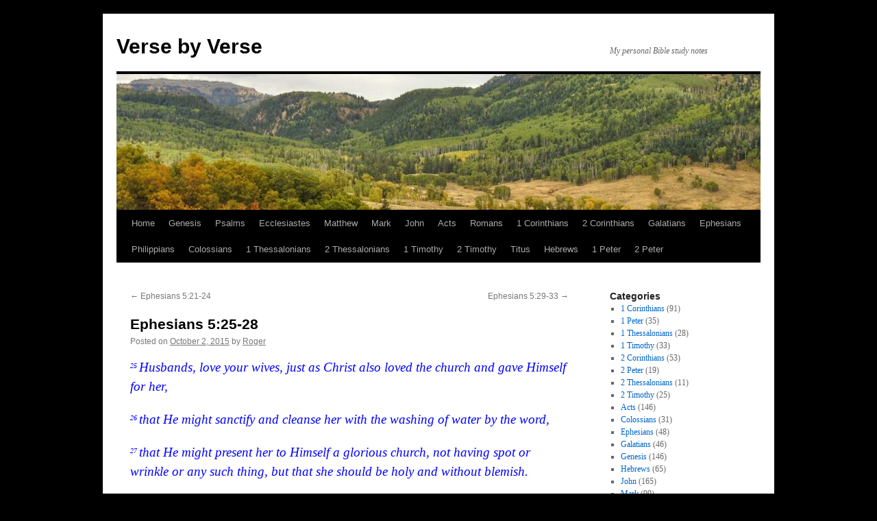

--- FILE ---
content_type: text/html; charset=UTF-8
request_url: https://versebyverse.carpelibra.org/?p=3783
body_size: 7702
content:
<!DOCTYPE html>
<html lang="en-US">
<head>
<meta charset="UTF-8" />
<title>
Ephesians 5:25-28 | Verse by Verse	</title>
<link rel="profile" href="https://gmpg.org/xfn/11" />
<link rel="stylesheet" type="text/css" media="all" href="https://versebyverse.carpelibra.org/wp-content/themes/twentyten/style.css?ver=20190507" />
<link rel="pingback" href="https://versebyverse.carpelibra.org/xmlrpc.php">
<meta name='robots' content='max-image-preview:large' />
	<style>img:is([sizes="auto" i], [sizes^="auto," i]) { contain-intrinsic-size: 3000px 1500px }</style>
	<link rel="alternate" type="application/rss+xml" title="Verse by Verse &raquo; Feed" href="https://versebyverse.carpelibra.org/?feed=rss2" />
<link rel="alternate" type="application/rss+xml" title="Verse by Verse &raquo; Comments Feed" href="https://versebyverse.carpelibra.org/?feed=comments-rss2" />
<script type="text/javascript">
/* <![CDATA[ */
window._wpemojiSettings = {"baseUrl":"https:\/\/s.w.org\/images\/core\/emoji\/16.0.1\/72x72\/","ext":".png","svgUrl":"https:\/\/s.w.org\/images\/core\/emoji\/16.0.1\/svg\/","svgExt":".svg","source":{"concatemoji":"https:\/\/versebyverse.carpelibra.org\/wp-includes\/js\/wp-emoji-release.min.js?ver=6.8.3"}};
/*! This file is auto-generated */
!function(s,n){var o,i,e;function c(e){try{var t={supportTests:e,timestamp:(new Date).valueOf()};sessionStorage.setItem(o,JSON.stringify(t))}catch(e){}}function p(e,t,n){e.clearRect(0,0,e.canvas.width,e.canvas.height),e.fillText(t,0,0);var t=new Uint32Array(e.getImageData(0,0,e.canvas.width,e.canvas.height).data),a=(e.clearRect(0,0,e.canvas.width,e.canvas.height),e.fillText(n,0,0),new Uint32Array(e.getImageData(0,0,e.canvas.width,e.canvas.height).data));return t.every(function(e,t){return e===a[t]})}function u(e,t){e.clearRect(0,0,e.canvas.width,e.canvas.height),e.fillText(t,0,0);for(var n=e.getImageData(16,16,1,1),a=0;a<n.data.length;a++)if(0!==n.data[a])return!1;return!0}function f(e,t,n,a){switch(t){case"flag":return n(e,"\ud83c\udff3\ufe0f\u200d\u26a7\ufe0f","\ud83c\udff3\ufe0f\u200b\u26a7\ufe0f")?!1:!n(e,"\ud83c\udde8\ud83c\uddf6","\ud83c\udde8\u200b\ud83c\uddf6")&&!n(e,"\ud83c\udff4\udb40\udc67\udb40\udc62\udb40\udc65\udb40\udc6e\udb40\udc67\udb40\udc7f","\ud83c\udff4\u200b\udb40\udc67\u200b\udb40\udc62\u200b\udb40\udc65\u200b\udb40\udc6e\u200b\udb40\udc67\u200b\udb40\udc7f");case"emoji":return!a(e,"\ud83e\udedf")}return!1}function g(e,t,n,a){var r="undefined"!=typeof WorkerGlobalScope&&self instanceof WorkerGlobalScope?new OffscreenCanvas(300,150):s.createElement("canvas"),o=r.getContext("2d",{willReadFrequently:!0}),i=(o.textBaseline="top",o.font="600 32px Arial",{});return e.forEach(function(e){i[e]=t(o,e,n,a)}),i}function t(e){var t=s.createElement("script");t.src=e,t.defer=!0,s.head.appendChild(t)}"undefined"!=typeof Promise&&(o="wpEmojiSettingsSupports",i=["flag","emoji"],n.supports={everything:!0,everythingExceptFlag:!0},e=new Promise(function(e){s.addEventListener("DOMContentLoaded",e,{once:!0})}),new Promise(function(t){var n=function(){try{var e=JSON.parse(sessionStorage.getItem(o));if("object"==typeof e&&"number"==typeof e.timestamp&&(new Date).valueOf()<e.timestamp+604800&&"object"==typeof e.supportTests)return e.supportTests}catch(e){}return null}();if(!n){if("undefined"!=typeof Worker&&"undefined"!=typeof OffscreenCanvas&&"undefined"!=typeof URL&&URL.createObjectURL&&"undefined"!=typeof Blob)try{var e="postMessage("+g.toString()+"("+[JSON.stringify(i),f.toString(),p.toString(),u.toString()].join(",")+"));",a=new Blob([e],{type:"text/javascript"}),r=new Worker(URL.createObjectURL(a),{name:"wpTestEmojiSupports"});return void(r.onmessage=function(e){c(n=e.data),r.terminate(),t(n)})}catch(e){}c(n=g(i,f,p,u))}t(n)}).then(function(e){for(var t in e)n.supports[t]=e[t],n.supports.everything=n.supports.everything&&n.supports[t],"flag"!==t&&(n.supports.everythingExceptFlag=n.supports.everythingExceptFlag&&n.supports[t]);n.supports.everythingExceptFlag=n.supports.everythingExceptFlag&&!n.supports.flag,n.DOMReady=!1,n.readyCallback=function(){n.DOMReady=!0}}).then(function(){return e}).then(function(){var e;n.supports.everything||(n.readyCallback(),(e=n.source||{}).concatemoji?t(e.concatemoji):e.wpemoji&&e.twemoji&&(t(e.twemoji),t(e.wpemoji)))}))}((window,document),window._wpemojiSettings);
/* ]]> */
</script>

<style id='wp-emoji-styles-inline-css' type='text/css'>

	img.wp-smiley, img.emoji {
		display: inline !important;
		border: none !important;
		box-shadow: none !important;
		height: 1em !important;
		width: 1em !important;
		margin: 0 0.07em !important;
		vertical-align: -0.1em !important;
		background: none !important;
		padding: 0 !important;
	}
</style>
<link rel='stylesheet' id='wp-block-library-css' href='https://versebyverse.carpelibra.org/wp-includes/css/dist/block-library/style.min.css?ver=6.8.3' type='text/css' media='all' />
<style id='wp-block-library-theme-inline-css' type='text/css'>
.wp-block-audio :where(figcaption){color:#555;font-size:13px;text-align:center}.is-dark-theme .wp-block-audio :where(figcaption){color:#ffffffa6}.wp-block-audio{margin:0 0 1em}.wp-block-code{border:1px solid #ccc;border-radius:4px;font-family:Menlo,Consolas,monaco,monospace;padding:.8em 1em}.wp-block-embed :where(figcaption){color:#555;font-size:13px;text-align:center}.is-dark-theme .wp-block-embed :where(figcaption){color:#ffffffa6}.wp-block-embed{margin:0 0 1em}.blocks-gallery-caption{color:#555;font-size:13px;text-align:center}.is-dark-theme .blocks-gallery-caption{color:#ffffffa6}:root :where(.wp-block-image figcaption){color:#555;font-size:13px;text-align:center}.is-dark-theme :root :where(.wp-block-image figcaption){color:#ffffffa6}.wp-block-image{margin:0 0 1em}.wp-block-pullquote{border-bottom:4px solid;border-top:4px solid;color:currentColor;margin-bottom:1.75em}.wp-block-pullquote cite,.wp-block-pullquote footer,.wp-block-pullquote__citation{color:currentColor;font-size:.8125em;font-style:normal;text-transform:uppercase}.wp-block-quote{border-left:.25em solid;margin:0 0 1.75em;padding-left:1em}.wp-block-quote cite,.wp-block-quote footer{color:currentColor;font-size:.8125em;font-style:normal;position:relative}.wp-block-quote:where(.has-text-align-right){border-left:none;border-right:.25em solid;padding-left:0;padding-right:1em}.wp-block-quote:where(.has-text-align-center){border:none;padding-left:0}.wp-block-quote.is-large,.wp-block-quote.is-style-large,.wp-block-quote:where(.is-style-plain){border:none}.wp-block-search .wp-block-search__label{font-weight:700}.wp-block-search__button{border:1px solid #ccc;padding:.375em .625em}:where(.wp-block-group.has-background){padding:1.25em 2.375em}.wp-block-separator.has-css-opacity{opacity:.4}.wp-block-separator{border:none;border-bottom:2px solid;margin-left:auto;margin-right:auto}.wp-block-separator.has-alpha-channel-opacity{opacity:1}.wp-block-separator:not(.is-style-wide):not(.is-style-dots){width:100px}.wp-block-separator.has-background:not(.is-style-dots){border-bottom:none;height:1px}.wp-block-separator.has-background:not(.is-style-wide):not(.is-style-dots){height:2px}.wp-block-table{margin:0 0 1em}.wp-block-table td,.wp-block-table th{word-break:normal}.wp-block-table :where(figcaption){color:#555;font-size:13px;text-align:center}.is-dark-theme .wp-block-table :where(figcaption){color:#ffffffa6}.wp-block-video :where(figcaption){color:#555;font-size:13px;text-align:center}.is-dark-theme .wp-block-video :where(figcaption){color:#ffffffa6}.wp-block-video{margin:0 0 1em}:root :where(.wp-block-template-part.has-background){margin-bottom:0;margin-top:0;padding:1.25em 2.375em}
</style>
<style id='classic-theme-styles-inline-css' type='text/css'>
/*! This file is auto-generated */
.wp-block-button__link{color:#fff;background-color:#32373c;border-radius:9999px;box-shadow:none;text-decoration:none;padding:calc(.667em + 2px) calc(1.333em + 2px);font-size:1.125em}.wp-block-file__button{background:#32373c;color:#fff;text-decoration:none}
</style>
<style id='global-styles-inline-css' type='text/css'>
:root{--wp--preset--aspect-ratio--square: 1;--wp--preset--aspect-ratio--4-3: 4/3;--wp--preset--aspect-ratio--3-4: 3/4;--wp--preset--aspect-ratio--3-2: 3/2;--wp--preset--aspect-ratio--2-3: 2/3;--wp--preset--aspect-ratio--16-9: 16/9;--wp--preset--aspect-ratio--9-16: 9/16;--wp--preset--color--black: #000;--wp--preset--color--cyan-bluish-gray: #abb8c3;--wp--preset--color--white: #fff;--wp--preset--color--pale-pink: #f78da7;--wp--preset--color--vivid-red: #cf2e2e;--wp--preset--color--luminous-vivid-orange: #ff6900;--wp--preset--color--luminous-vivid-amber: #fcb900;--wp--preset--color--light-green-cyan: #7bdcb5;--wp--preset--color--vivid-green-cyan: #00d084;--wp--preset--color--pale-cyan-blue: #8ed1fc;--wp--preset--color--vivid-cyan-blue: #0693e3;--wp--preset--color--vivid-purple: #9b51e0;--wp--preset--color--blue: #0066cc;--wp--preset--color--medium-gray: #666;--wp--preset--color--light-gray: #f1f1f1;--wp--preset--gradient--vivid-cyan-blue-to-vivid-purple: linear-gradient(135deg,rgba(6,147,227,1) 0%,rgb(155,81,224) 100%);--wp--preset--gradient--light-green-cyan-to-vivid-green-cyan: linear-gradient(135deg,rgb(122,220,180) 0%,rgb(0,208,130) 100%);--wp--preset--gradient--luminous-vivid-amber-to-luminous-vivid-orange: linear-gradient(135deg,rgba(252,185,0,1) 0%,rgba(255,105,0,1) 100%);--wp--preset--gradient--luminous-vivid-orange-to-vivid-red: linear-gradient(135deg,rgba(255,105,0,1) 0%,rgb(207,46,46) 100%);--wp--preset--gradient--very-light-gray-to-cyan-bluish-gray: linear-gradient(135deg,rgb(238,238,238) 0%,rgb(169,184,195) 100%);--wp--preset--gradient--cool-to-warm-spectrum: linear-gradient(135deg,rgb(74,234,220) 0%,rgb(151,120,209) 20%,rgb(207,42,186) 40%,rgb(238,44,130) 60%,rgb(251,105,98) 80%,rgb(254,248,76) 100%);--wp--preset--gradient--blush-light-purple: linear-gradient(135deg,rgb(255,206,236) 0%,rgb(152,150,240) 100%);--wp--preset--gradient--blush-bordeaux: linear-gradient(135deg,rgb(254,205,165) 0%,rgb(254,45,45) 50%,rgb(107,0,62) 100%);--wp--preset--gradient--luminous-dusk: linear-gradient(135deg,rgb(255,203,112) 0%,rgb(199,81,192) 50%,rgb(65,88,208) 100%);--wp--preset--gradient--pale-ocean: linear-gradient(135deg,rgb(255,245,203) 0%,rgb(182,227,212) 50%,rgb(51,167,181) 100%);--wp--preset--gradient--electric-grass: linear-gradient(135deg,rgb(202,248,128) 0%,rgb(113,206,126) 100%);--wp--preset--gradient--midnight: linear-gradient(135deg,rgb(2,3,129) 0%,rgb(40,116,252) 100%);--wp--preset--font-size--small: 13px;--wp--preset--font-size--medium: 20px;--wp--preset--font-size--large: 36px;--wp--preset--font-size--x-large: 42px;--wp--preset--spacing--20: 0.44rem;--wp--preset--spacing--30: 0.67rem;--wp--preset--spacing--40: 1rem;--wp--preset--spacing--50: 1.5rem;--wp--preset--spacing--60: 2.25rem;--wp--preset--spacing--70: 3.38rem;--wp--preset--spacing--80: 5.06rem;--wp--preset--shadow--natural: 6px 6px 9px rgba(0, 0, 0, 0.2);--wp--preset--shadow--deep: 12px 12px 50px rgba(0, 0, 0, 0.4);--wp--preset--shadow--sharp: 6px 6px 0px rgba(0, 0, 0, 0.2);--wp--preset--shadow--outlined: 6px 6px 0px -3px rgba(255, 255, 255, 1), 6px 6px rgba(0, 0, 0, 1);--wp--preset--shadow--crisp: 6px 6px 0px rgba(0, 0, 0, 1);}:where(.is-layout-flex){gap: 0.5em;}:where(.is-layout-grid){gap: 0.5em;}body .is-layout-flex{display: flex;}.is-layout-flex{flex-wrap: wrap;align-items: center;}.is-layout-flex > :is(*, div){margin: 0;}body .is-layout-grid{display: grid;}.is-layout-grid > :is(*, div){margin: 0;}:where(.wp-block-columns.is-layout-flex){gap: 2em;}:where(.wp-block-columns.is-layout-grid){gap: 2em;}:where(.wp-block-post-template.is-layout-flex){gap: 1.25em;}:where(.wp-block-post-template.is-layout-grid){gap: 1.25em;}.has-black-color{color: var(--wp--preset--color--black) !important;}.has-cyan-bluish-gray-color{color: var(--wp--preset--color--cyan-bluish-gray) !important;}.has-white-color{color: var(--wp--preset--color--white) !important;}.has-pale-pink-color{color: var(--wp--preset--color--pale-pink) !important;}.has-vivid-red-color{color: var(--wp--preset--color--vivid-red) !important;}.has-luminous-vivid-orange-color{color: var(--wp--preset--color--luminous-vivid-orange) !important;}.has-luminous-vivid-amber-color{color: var(--wp--preset--color--luminous-vivid-amber) !important;}.has-light-green-cyan-color{color: var(--wp--preset--color--light-green-cyan) !important;}.has-vivid-green-cyan-color{color: var(--wp--preset--color--vivid-green-cyan) !important;}.has-pale-cyan-blue-color{color: var(--wp--preset--color--pale-cyan-blue) !important;}.has-vivid-cyan-blue-color{color: var(--wp--preset--color--vivid-cyan-blue) !important;}.has-vivid-purple-color{color: var(--wp--preset--color--vivid-purple) !important;}.has-black-background-color{background-color: var(--wp--preset--color--black) !important;}.has-cyan-bluish-gray-background-color{background-color: var(--wp--preset--color--cyan-bluish-gray) !important;}.has-white-background-color{background-color: var(--wp--preset--color--white) !important;}.has-pale-pink-background-color{background-color: var(--wp--preset--color--pale-pink) !important;}.has-vivid-red-background-color{background-color: var(--wp--preset--color--vivid-red) !important;}.has-luminous-vivid-orange-background-color{background-color: var(--wp--preset--color--luminous-vivid-orange) !important;}.has-luminous-vivid-amber-background-color{background-color: var(--wp--preset--color--luminous-vivid-amber) !important;}.has-light-green-cyan-background-color{background-color: var(--wp--preset--color--light-green-cyan) !important;}.has-vivid-green-cyan-background-color{background-color: var(--wp--preset--color--vivid-green-cyan) !important;}.has-pale-cyan-blue-background-color{background-color: var(--wp--preset--color--pale-cyan-blue) !important;}.has-vivid-cyan-blue-background-color{background-color: var(--wp--preset--color--vivid-cyan-blue) !important;}.has-vivid-purple-background-color{background-color: var(--wp--preset--color--vivid-purple) !important;}.has-black-border-color{border-color: var(--wp--preset--color--black) !important;}.has-cyan-bluish-gray-border-color{border-color: var(--wp--preset--color--cyan-bluish-gray) !important;}.has-white-border-color{border-color: var(--wp--preset--color--white) !important;}.has-pale-pink-border-color{border-color: var(--wp--preset--color--pale-pink) !important;}.has-vivid-red-border-color{border-color: var(--wp--preset--color--vivid-red) !important;}.has-luminous-vivid-orange-border-color{border-color: var(--wp--preset--color--luminous-vivid-orange) !important;}.has-luminous-vivid-amber-border-color{border-color: var(--wp--preset--color--luminous-vivid-amber) !important;}.has-light-green-cyan-border-color{border-color: var(--wp--preset--color--light-green-cyan) !important;}.has-vivid-green-cyan-border-color{border-color: var(--wp--preset--color--vivid-green-cyan) !important;}.has-pale-cyan-blue-border-color{border-color: var(--wp--preset--color--pale-cyan-blue) !important;}.has-vivid-cyan-blue-border-color{border-color: var(--wp--preset--color--vivid-cyan-blue) !important;}.has-vivid-purple-border-color{border-color: var(--wp--preset--color--vivid-purple) !important;}.has-vivid-cyan-blue-to-vivid-purple-gradient-background{background: var(--wp--preset--gradient--vivid-cyan-blue-to-vivid-purple) !important;}.has-light-green-cyan-to-vivid-green-cyan-gradient-background{background: var(--wp--preset--gradient--light-green-cyan-to-vivid-green-cyan) !important;}.has-luminous-vivid-amber-to-luminous-vivid-orange-gradient-background{background: var(--wp--preset--gradient--luminous-vivid-amber-to-luminous-vivid-orange) !important;}.has-luminous-vivid-orange-to-vivid-red-gradient-background{background: var(--wp--preset--gradient--luminous-vivid-orange-to-vivid-red) !important;}.has-very-light-gray-to-cyan-bluish-gray-gradient-background{background: var(--wp--preset--gradient--very-light-gray-to-cyan-bluish-gray) !important;}.has-cool-to-warm-spectrum-gradient-background{background: var(--wp--preset--gradient--cool-to-warm-spectrum) !important;}.has-blush-light-purple-gradient-background{background: var(--wp--preset--gradient--blush-light-purple) !important;}.has-blush-bordeaux-gradient-background{background: var(--wp--preset--gradient--blush-bordeaux) !important;}.has-luminous-dusk-gradient-background{background: var(--wp--preset--gradient--luminous-dusk) !important;}.has-pale-ocean-gradient-background{background: var(--wp--preset--gradient--pale-ocean) !important;}.has-electric-grass-gradient-background{background: var(--wp--preset--gradient--electric-grass) !important;}.has-midnight-gradient-background{background: var(--wp--preset--gradient--midnight) !important;}.has-small-font-size{font-size: var(--wp--preset--font-size--small) !important;}.has-medium-font-size{font-size: var(--wp--preset--font-size--medium) !important;}.has-large-font-size{font-size: var(--wp--preset--font-size--large) !important;}.has-x-large-font-size{font-size: var(--wp--preset--font-size--x-large) !important;}
:where(.wp-block-post-template.is-layout-flex){gap: 1.25em;}:where(.wp-block-post-template.is-layout-grid){gap: 1.25em;}
:where(.wp-block-columns.is-layout-flex){gap: 2em;}:where(.wp-block-columns.is-layout-grid){gap: 2em;}
:root :where(.wp-block-pullquote){font-size: 1.5em;line-height: 1.6;}
</style>
<link rel='stylesheet' id='twentyten-block-style-css' href='https://versebyverse.carpelibra.org/wp-content/themes/twentyten/blocks.css?ver=20181218' type='text/css' media='all' />
<link rel="https://api.w.org/" href="https://versebyverse.carpelibra.org/index.php?rest_route=/" /><link rel="alternate" title="JSON" type="application/json" href="https://versebyverse.carpelibra.org/index.php?rest_route=/wp/v2/posts/3783" /><link rel="EditURI" type="application/rsd+xml" title="RSD" href="https://versebyverse.carpelibra.org/xmlrpc.php?rsd" />
<meta name="generator" content="WordPress 6.8.3" />
<link rel="canonical" href="https://versebyverse.carpelibra.org/?p=3783" />
<link rel='shortlink' href='https://versebyverse.carpelibra.org/?p=3783' />
<link rel="alternate" title="oEmbed (JSON)" type="application/json+oembed" href="https://versebyverse.carpelibra.org/index.php?rest_route=%2Foembed%2F1.0%2Fembed&#038;url=https%3A%2F%2Fversebyverse.carpelibra.org%2F%3Fp%3D3783" />
<link rel="alternate" title="oEmbed (XML)" type="text/xml+oembed" href="https://versebyverse.carpelibra.org/index.php?rest_route=%2Foembed%2F1.0%2Fembed&#038;url=https%3A%2F%2Fversebyverse.carpelibra.org%2F%3Fp%3D3783&#038;format=xml" />
<style type="text/css" id="custom-background-css">
body.custom-background { background-color: #000000; }
</style>
	</head>

<body class="wp-singular post-template-default single single-post postid-3783 single-format-standard custom-background wp-theme-twentyten">
<div id="wrapper" class="hfeed">
	<div id="header">
		<div id="masthead">
			<div id="branding" role="banner">
								<div id="site-title">
					<span>
						<a href="https://versebyverse.carpelibra.org/" title="Verse by Verse" rel="home">Verse by Verse</a>
					</span>
				</div>
				<div id="site-description">My personal Bible study notes</div>

									<img src="https://versebyverse.carpelibra.org/wp-content/uploads/2021/12/cropped-IMG_5260-scaled-1.jpg" width="940" height="198" alt="" />
								</div><!-- #branding -->

			<div id="access" role="navigation">
								<div class="skip-link screen-reader-text"><a href="#content" title="Skip to content">Skip to content</a></div>
				<div class="menu-header"><ul id="menu-menu" class="menu"><li id="menu-item-2597" class="menu-item menu-item-type-custom menu-item-object-custom menu-item-home menu-item-2597"><a href="http://versebyverse.carpelibra.org">Home</a></li>
<li id="menu-item-4362" class="menu-item menu-item-type-post_type menu-item-object-page menu-item-4362"><a href="https://versebyverse.carpelibra.org/?page_id=4360">Genesis</a></li>
<li id="menu-item-3608" class="menu-item menu-item-type-post_type menu-item-object-page menu-item-3608"><a href="https://versebyverse.carpelibra.org/?page_id=3606">Psalms</a></li>
<li id="menu-item-9354" class="menu-item menu-item-type-post_type menu-item-object-page menu-item-9354"><a href="https://versebyverse.carpelibra.org/?page_id=9352">Ecclesiastes</a></li>
<li id="menu-item-3374" class="menu-item menu-item-type-post_type menu-item-object-page menu-item-3374"><a href="https://versebyverse.carpelibra.org/?page_id=3372">Matthew</a></li>
<li id="menu-item-8811" class="menu-item menu-item-type-post_type menu-item-object-page menu-item-8811"><a href="https://versebyverse.carpelibra.org/?page_id=8809">Mark</a></li>
<li id="menu-item-3362" class="menu-item menu-item-type-post_type menu-item-object-page menu-item-3362"><a href="https://versebyverse.carpelibra.org/?page_id=3360">John</a></li>
<li id="menu-item-3335" class="menu-item menu-item-type-post_type menu-item-object-page menu-item-3335"><a href="https://versebyverse.carpelibra.org/?page_id=3333">Acts</a></li>
<li id="menu-item-3304" class="menu-item menu-item-type-post_type menu-item-object-page menu-item-3304"><a href="https://versebyverse.carpelibra.org/?page_id=3299">Romans</a></li>
<li id="menu-item-3383" class="menu-item menu-item-type-post_type menu-item-object-page menu-item-3383"><a href="https://versebyverse.carpelibra.org/?page_id=3381">1 Corinthians</a></li>
<li id="menu-item-4878" class="menu-item menu-item-type-post_type menu-item-object-page menu-item-4878"><a href="https://versebyverse.carpelibra.org/?page_id=4876">2 Corinthians</a></li>
<li id="menu-item-3393" class="menu-item menu-item-type-post_type menu-item-object-page menu-item-3393"><a href="https://versebyverse.carpelibra.org/?page_id=3391">Galatians</a></li>
<li id="menu-item-3322" class="menu-item menu-item-type-post_type menu-item-object-page menu-item-3322"><a href="https://versebyverse.carpelibra.org/?page_id=3320">Ephesians</a></li>
<li id="menu-item-3359" class="menu-item menu-item-type-post_type menu-item-object-page menu-item-3359"><a href="https://versebyverse.carpelibra.org/?page_id=3357">Philippians</a></li>
<li id="menu-item-3226" class="menu-item menu-item-type-post_type menu-item-object-page menu-item-3226"><a href="https://versebyverse.carpelibra.org/?page_id=3223">Colossians</a></li>
<li id="menu-item-4142" class="menu-item menu-item-type-post_type menu-item-object-page menu-item-4142"><a href="https://versebyverse.carpelibra.org/?page_id=4139">1 Thessalonians</a></li>
<li id="menu-item-6042" class="menu-item menu-item-type-post_type menu-item-object-page menu-item-6042"><a href="https://versebyverse.carpelibra.org/?page_id=6040">2 Thessalonians</a></li>
<li id="menu-item-3435" class="menu-item menu-item-type-post_type menu-item-object-page menu-item-3435"><a href="https://versebyverse.carpelibra.org/?page_id=3433">1 Timothy</a></li>
<li id="menu-item-3513" class="menu-item menu-item-type-post_type menu-item-object-page menu-item-3513"><a href="https://versebyverse.carpelibra.org/?page_id=3511">2 Timothy</a></li>
<li id="menu-item-3657" class="menu-item menu-item-type-post_type menu-item-object-page menu-item-3657"><a href="https://versebyverse.carpelibra.org/?page_id=3655">Titus</a></li>
<li id="menu-item-3396" class="menu-item menu-item-type-post_type menu-item-object-page menu-item-3396"><a href="https://versebyverse.carpelibra.org/?page_id=3394">Hebrews</a></li>
<li id="menu-item-7439" class="menu-item menu-item-type-post_type menu-item-object-page menu-item-7439"><a href="https://versebyverse.carpelibra.org/?page_id=7436">1 Peter</a></li>
<li id="menu-item-7914" class="menu-item menu-item-type-post_type menu-item-object-page menu-item-7914"><a href="https://versebyverse.carpelibra.org/?page_id=7912">2 Peter</a></li>
</ul></div>			</div><!-- #access -->
		</div><!-- #masthead -->
	</div><!-- #header -->

	<div id="main">

		<div id="container">
			<div id="content" role="main">

			

				<div id="nav-above" class="navigation">
					<div class="nav-previous"><a href="https://versebyverse.carpelibra.org/?p=3780" rel="prev"><span class="meta-nav">&larr;</span> Ephesians 5:21-24</a></div>
					<div class="nav-next"><a href="https://versebyverse.carpelibra.org/?p=3786" rel="next">Ephesians 5:29-33 <span class="meta-nav">&rarr;</span></a></div>
				</div><!-- #nav-above -->

				<div id="post-3783" class="post-3783 post type-post status-publish format-standard hentry category-ephesians">
					<h1 class="entry-title">Ephesians 5:25-28</h1>

					<div class="entry-meta">
						<span class="meta-prep meta-prep-author">Posted on</span> <a href="https://versebyverse.carpelibra.org/?p=3783" title="8:07 am" rel="bookmark"><span class="entry-date">October 2, 2015</span></a> <span class="meta-sep">by</span> <span class="author vcard"><a class="url fn n" href="https://versebyverse.carpelibra.org/?author=1" title="View all posts by Roger">Roger</a></span>					</div><!-- .entry-meta -->

					<div class="entry-content">
						<h3><em><span id="en-NKJV-29330" class="text Eph-5-25" style="color: #0000ff;"><sup class="versenum">25 </sup>Husbands, love your wives, just as Christ also loved the church and gave Himself for her,</span></em></h3>
<h3><em><span id="en-NKJV-29331" class="text Eph-5-26" style="color: #0000ff;"><sup class="versenum">26 </sup>that He might sanctify and cleanse her with the washing of water by the word,</span></em></h3>
<h3><em><span id="en-NKJV-29332" class="text Eph-5-27" style="color: #0000ff;"><sup class="versenum">27 </sup>that He might present her to Himself a glorious church, not having spot or wrinkle or any such thing, but that she should be holy and without blemish.</span></em></h3>
<h3><em><span id="en-NKJV-29333" class="text Eph-5-28" style="color: #0000ff;"><sup class="versenum">28 </sup>So husbands ought to love their own wives as their own bodies; he who loves his wife loves himself.</span></em></h3>
<h3>love (v.25) = <em>agape</em> = self-sacrificial love</h3>
<h3 style="text-align: justify;"><span style="color: #008000;">The argument that husbands should love their wives as Christ loves the Church, does not state that the Church is the wife or that Christ is the husband, but that as Christ loves His body (the Church) so a husband ought to love his body (his wife). — Williams, page 927</span></h3>
<h3>sanctify (v.26) = to set apart for a sacred use</h3>
<h3>cleanse (v.26) — in Greek, this describes the manner in which the sanctifying happens — &#8220;that He might sanctify, cleansing it&#8221;</h3>
<h3>washing of water (v.26) = bath — &#8220;of water&#8221; describes the bath</h3>
<h3>by the word (v.26) = in the sphere of the word — so, bathing it in the sphere of the word (spiritual washing, not water baptism)</h3>
<h3 style="text-align: justify;"><span style="color: #008000;">This inward ethical purification is accomplished by the Word of God having liberty in the heart of the Spirit-filled believer, displacing sin and substituting in its place, righteousness. The blood of Christ cleanses from actual sin, and thus cleanses the believer. The Word cleanses him in the sense above mentioned, water being a type of the Word of God. — Wuest, page 132</span></h3>
<h3>Christ will present the Church to Himself (v.27).</h3>
<h3>not having spot, or wrinkle (v.27) — further explaining the word &#8220;glorious&#8221;</h3>
<h3>holy (v.27) = separate from evil</h3>
<h3>without blemish (v.27) = free from fault, unblamable</h3>
<h3>as (v.28) = as it were, as being — more than just &#8220;in a similar manner&#8221;</h3>
<h3 style="text-align: justify;"><span style="color: #008000;"><em>Christ</em> and <em>husband</em> are each <em>head</em>, as Paul has already put it, and as the Church is the body in relation to the former, so is the wife in relation to the latter. The husband, the head, therefore, is to love the wife as being his body, even as Christ loved the Church as forming His body. The idea of husband and wife as being one flesh is probably also in view. <em>He that loveth his own wive loveth himself</em>. The relation of head and body means that the wife is part of the husband&#8217;s self. To love his wife, therefore, in this character as being his body, is to love himself. It is a love consequently, not merely of duty — but of nature. — Wuest, page 133.</span></h3>
											</div><!-- .entry-content -->

		
						<div class="entry-utility">
							This entry was posted in <a href="https://versebyverse.carpelibra.org/?cat=26" rel="category">Ephesians</a>. Bookmark the <a href="https://versebyverse.carpelibra.org/?p=3783" title="Permalink to Ephesians 5:25-28" rel="bookmark">permalink</a>.													</div><!-- .entry-utility -->
					</div><!-- #post-3783 -->

					<div id="nav-below" class="navigation">
						<div class="nav-previous"><a href="https://versebyverse.carpelibra.org/?p=3780" rel="prev"><span class="meta-nav">&larr;</span> Ephesians 5:21-24</a></div>
						<div class="nav-next"><a href="https://versebyverse.carpelibra.org/?p=3786" rel="next">Ephesians 5:29-33 <span class="meta-nav">&rarr;</span></a></div>
					</div><!-- #nav-below -->

					
			<div id="comments">




</div><!-- #comments -->

	
			</div><!-- #content -->
		</div><!-- #container -->


		<div id="primary" class="widget-area" role="complementary">
			<ul class="xoxo">

<li id="categories-3" class="widget-container widget_categories"><h3 class="widget-title">Categories</h3>
			<ul>
					<li class="cat-item cat-item-23"><a href="https://versebyverse.carpelibra.org/?cat=23">1 Corinthians</a> (91)
</li>
	<li class="cat-item cat-item-35"><a href="https://versebyverse.carpelibra.org/?cat=35">1 Peter</a> (35)
</li>
	<li class="cat-item cat-item-32"><a href="https://versebyverse.carpelibra.org/?cat=32">1 Thessalonians</a> (28)
</li>
	<li class="cat-item cat-item-28"><a href="https://versebyverse.carpelibra.org/?cat=28">1 Timothy</a> (33)
</li>
	<li class="cat-item cat-item-33"><a href="https://versebyverse.carpelibra.org/?cat=33">2 Corinthians</a> (53)
</li>
	<li class="cat-item cat-item-36"><a href="https://versebyverse.carpelibra.org/?cat=36">2 Peter</a> (19)
</li>
	<li class="cat-item cat-item-34"><a href="https://versebyverse.carpelibra.org/?cat=34">2 Thessalonians</a> (11)
</li>
	<li class="cat-item cat-item-29"><a href="https://versebyverse.carpelibra.org/?cat=29">2 Timothy</a> (25)
</li>
	<li class="cat-item cat-item-20"><a href="https://versebyverse.carpelibra.org/?cat=20">Acts</a> (146)
</li>
	<li class="cat-item cat-item-22"><a href="https://versebyverse.carpelibra.org/?cat=22">Colossians</a> (31)
</li>
	<li class="cat-item cat-item-26"><a href="https://versebyverse.carpelibra.org/?cat=26">Ephesians</a> (48)
</li>
	<li class="cat-item cat-item-18"><a href="https://versebyverse.carpelibra.org/?cat=18">Galatians</a> (46)
</li>
	<li class="cat-item cat-item-27"><a href="https://versebyverse.carpelibra.org/?cat=27">Genesis</a> (146)
</li>
	<li class="cat-item cat-item-21"><a href="https://versebyverse.carpelibra.org/?cat=21">Hebrews</a> (65)
</li>
	<li class="cat-item cat-item-17"><a href="https://versebyverse.carpelibra.org/?cat=17">John</a> (165)
</li>
	<li class="cat-item cat-item-37"><a href="https://versebyverse.carpelibra.org/?cat=37">Mark</a> (99)
</li>
	<li class="cat-item cat-item-24"><a href="https://versebyverse.carpelibra.org/?cat=24">Matthew</a> (165)
</li>
	<li class="cat-item cat-item-15"><a href="https://versebyverse.carpelibra.org/?cat=15">Miscellaneous</a> (9)
</li>
	<li class="cat-item cat-item-19"><a href="https://versebyverse.carpelibra.org/?cat=19">Philippians</a> (36)
</li>
	<li class="cat-item cat-item-31"><a href="https://versebyverse.carpelibra.org/?cat=31">Psalms</a> (171)
</li>
	<li class="cat-item cat-item-14"><a href="https://versebyverse.carpelibra.org/?cat=14">Romans</a> (224)
</li>
	<li class="cat-item cat-item-30"><a href="https://versebyverse.carpelibra.org/?cat=30">Titus</a> (13)
</li>
			</ul>

			</li><li id="meta-3" class="widget-container widget_meta"><h3 class="widget-title">Meta</h3>
		<ul>
						<li><a href="https://versebyverse.carpelibra.org/wp-login.php">Log in</a></li>
			<li><a href="https://versebyverse.carpelibra.org/?feed=rss2">Entries feed</a></li>
			<li><a href="https://versebyverse.carpelibra.org/?feed=comments-rss2">Comments feed</a></li>

			<li><a href="https://wordpress.org/">WordPress.org</a></li>
		</ul>

		</li>			</ul>
		</div><!-- #primary .widget-area -->

	</div><!-- #main -->

	<div id="footer" role="contentinfo">
		<div id="colophon">



			<div id="site-info">
				<a href="https://versebyverse.carpelibra.org/" title="Verse by Verse" rel="home">
					Verse by Verse				</a>
							</div><!-- #site-info -->

			<div id="site-generator">
								<a href="https://wordpress.org/" class="imprint" title="Semantic Personal Publishing Platform">
					Proudly powered by WordPress.				</a>
			</div><!-- #site-generator -->

		</div><!-- #colophon -->
	</div><!-- #footer -->

</div><!-- #wrapper -->

</body>
</html>


<!-- Page cached by LiteSpeed Cache 7.3.0.1 on 2026-01-14 20:34:33 -->